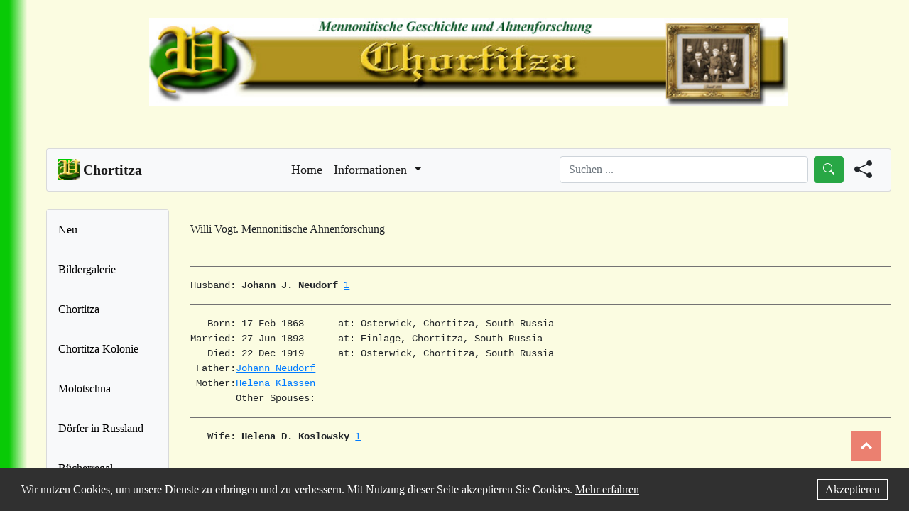

--- FILE ---
content_type: text/html; charset=UTF-8
request_url: https://chortitza.org/Mb/fam01446.htm
body_size: 6212
content:
<!DOCTYPE html>
<html lang="de">
<head>
  <!-- Google tag (gtag.js) -->
  <script async src="https://www.googletagmanager.com/gtag/js?id=G-9MTWE6T3JC"></script>
  <script>
    window.dataLayer = window.dataLayer || [];
    function gtag(){dataLayer.push(arguments);}
    gtag('js', new Date());
    gtag('config', 'G-9MTWE6T3JC');
  </script>

  <!-- Meta Tags -->
  <meta charset="utf-8">
  <meta name="viewport" content="width=device-width, initial-scale=1.0">
  <meta name="description" content="Johann J. Neudorf/Helena D. Koslowsky | Chortitza">
  <meta name="keywords" content="Mennoniten,Mennonite,Chortitza,Chortiza,Rosental,Rosenthal,Ukraina,Ahnenforschung,Genealogie,Genealogy,Genealogical,Russlansdeutsche,German-Russian, Johann J. Neudorf/Helena D. Koslowsky | Chortitza">
  <meta name="robots" content="index,follow">
  <meta name="googlebot" content="index,follow">
  <meta name="copyright" content="Team Chortitza.org">
  <meta name="author" content="Team Chortitza.org">
  <meta name="publisher" content="Team Chortitza.org">
  <meta name="page-topic" content="Mennonitische Geschichte und Ahnenforschung">
  <meta name="audience" content="Alle">

  <!-- Title -->
  <title>Johann J. Neudorf/Helena D. Koslowsky | Chortitza</title>

  <!-- Cannonical Link -->
  <link rel="canonical" href="https://chortitza.org/Mb/fam01446.php">
  
  <!-- Favicons -->
  <link href="https://chortitza.org/source/img/favicon.png" rel="icon">
  <link href="https://chortitza.org/source/img/favicon.png" rel="apple-touch-icon">
  <link href="https://chortitza.org/source/img/favicon.png" rel="apple-touch-startup-image">

  <!-- Open Graph -->
  <meta property="og:type" content="website">
  <meta property="og:url" content="https://chortitza.org/Mb/fam01446.php">
  <meta property="og:title" content="Johann J. Neudorf/Helena D. Koslowsky | Chortitza">
  <meta property="og:description" content="Johann J. Neudorf/Helena D. Koslowsky | Chortitza">
  <meta property="og:image" content="https://chortitza.org/source/img/favicon.png">
  <meta property="og:locale" content="de_DE">
  <meta property="og:site_name" content="Johann J. Neudorf/Helena D. Koslowsky | Chortitza">

  <!-- Icons BS -->
  <link rel="stylesheet" href="https://cdn.jsdelivr.net/npm/bootstrap-icons@1.9.1/font/bootstrap-icons.css">

  <!-- Awesome Fonts -->
  <link rel="stylesheet" href="https://cdnjs.cloudflare.com/ajax/libs/font-awesome/4.7.0/css/font-awesome.min.css">

  <!-- JS Scripts -->
  <script src="https://code.jquery.com/jquery-3.6.3.min.js" integrity="sha256-pvPw+upLPUjgMXY0G+8O0xUf+/Im1MZjXxxgOcBQBXU=" crossorigin="anonymous"></script>
  <script src="https://chortitza.org/source/js/main.js"></script>
    
  <script>
    function MM_openBrWindow(theURL,winName,features) {
      window.open(theURL,winName,features);
    }
  </script>

  <!-- Stylesheets -->
  <link rel="stylesheet" href="https://chortitza.org/source/css/bootstrap.css">
  <link rel="stylesheet" href="https://chortitza.org/source/css/style.css?v=3.3">
</head>
<body>
    
<div class="container-fluid" style="max-width: 2000px;">
  <div class="row justify-content-md-center">
    <div class="col-lg-auto">
      <!-- Head Img-->
      <a href="https://chortitza.org">
        <img class="head-img img-fluid" width="900" src="https://chortitza.org/source/img/logo_head.jpg" alt="Chortitza.org Banner Logo">
      </a>
    </div>
  </div>

  <p style="margin-top: 30px"></p>
  <!-- To Top Button -->
  <a href="#" style="margin-bottom: 45px;" id="toTopBtn" class="upBtn" data-abc="true"></a>

  <div class="row">
      <div class="col-lg-12">
        <!-- Topbar -->
        <nav class="navbar navbar-expand-lg navbar-light bg-light" style="font-size: large;">
          <a class="navbar-brand mb-0 h1" href="https://chortitza.org/index.php">
            <img src="https://chortitza.org/source/img/favicon.png" width="30" height="30" class="d-inline-block align-top" alt="Webseite choritza.org Logo">
            <span style="font-weight:bold;">Chortitza</span>
          </a>

          <button class="navbar-toggler" type="button" data-toggle="collapse" data-target="#navbarText" aria-controls="navbarText" aria-expanded="false" aria-label="Toggle navigation">
            <span class="navbar-toggler-icon"></span>
          </button>

          <div class="collapse navbar-collapse" id="navbarText">
            <ul class="navbar-nav mx-auto">

              <li class="nav-item active">
                <a class="nav-link" href="https://chortitza.org/index.php">Home<span class="sr-only"></span></a>
              </li>

              <li class="nav-item dropdown active">
                <a class="nav-link dropdown-toggle" href="#" id="navbarDropdown" role="button" data-toggle="dropdown" aria-haspopup="true" aria-expanded="false">
                  Informationen
                </a>
                <div class="dropdown-menu" aria-labelledby="navbarDropdown">
                  <a class="dropdown-item" href="https://chortitza.org/Impress.php">Über uns</a>
                  <a class="dropdown-item" href="https://neu.chortitza.org/kontakt/">Kontakt</a>
                  <a class="dropdown-item" href="https://neu.chortitza.org/teilen/">Material einreichen</a>
                  <a class="dropdown-item" href="https://neu.chortitza.org/mitgliedschaftsantrag/">Mitgliedschaftsantrag</a>
                  <a class="dropdown-item" href="https://chortitza.org/impressum.php">Impressum/DSVO</a>
                </div>
              </li>
            </ul>
  
            <div class="searchForm">
              <div class="form-inline my-2 my-lg-0">
                <input class="form-control mr-sm-2" type="search" placeholder="Suchen ..." aria-label="Search" id="searchQueryNav">
                <button class="btn btn-success my-2 my-sm-0" type="submit" id="searchButtonNav"><i class="bi bi-search"></i></button>
              </div>
            </div>

            <script>
              $(document).ready(function(){
                // Search function
                function Search(query){
                    query = query.replace(/ /g, "+");
                    query = query.trim();
                    if(query != "") {
                        window.location.href = "https://chortitza.org/suchen.php?query=" + query + "&tokenid=7f10bbaba8ab41c85336b49e";
                    }
                }
                // Search button click
                $("#searchButtonNav").click(function(){
                  $("#searchQueryNav").focus();
                  query = $("#searchQueryNav").val();
                  Search(query);
                });
                // Search enter key
                $("#searchQueryNav").keypress(function(e){
                  if(e.which == 13){
                    query = $("#searchQueryNav").val();
                    Search(query);
                  }
                });
              });
            </script>

            <div class="shareForm">
              <!-- Button trigger modal -->
              <span data-toggle="modal" data-target="#shareModal" class="shareButton">
                <i class="bi bi-share-fill"></i>
              </span>
              <!-- Modal -->
              <div class="modal fade" id="shareModal" tabindex="-1" role="dialog" aria-labelledby="shareModalTitle" aria-hidden="true">
                <div class="modal-dialog modal-dialog-centered" role="document">
                  <div class="modal-content">
                    <div class="modal-header">
                      <h5 class="modal-title" id="shareModalTitle">Teilen</h5>
                      <button type="button" class="close" data-dismiss="modal" aria-label="Close">
                        <span aria-hidden="true">&times;</span>
                      </button>
                    </div>
                    <div class="modal-body">
                      <div class="shareContent text-center">
                        <!-- Print Friendly -->
                        <script>var pfHeaderImgUrl = '';var pfHeaderTagline = '';var pfdisableClickToDel = 0;var pfHideImages = 0;var pfImageDisplayStyle = 'block';var pfDisablePDF = 0;var pfDisableEmail = 0;var pfDisablePrint = 0;var pfCustomCSS = '';var pfEncodeImages = 0;var pfShowHiddenContent = 0;var pfBtVersion='2';(function(){var js,pf;pf=document.createElement('script');pf.type='text/javascript';pf.src='//cdn.printfriendly.com/printfriendly.js';document.getElementsByTagName('head')[0].appendChild(pf)})();</script>
                        <a href="https://www.printfriendly.com" style="color:#6D9F00;text-decoration:none;" class="printfriendly" onclick="window.print();return false;" title="Printer Friendly and PDF"><img style="border:none;-webkit-box-shadow:none;box-shadow:none;" src="//cdn.printfriendly.com/buttons/printfriendly-pdf-button-nobg-md.png" alt="Print Friendly and PDF"/></a>
                        <br><br>
                        <!-- Social Share -->
                        <div id="sharebutton">
                          <div class="social">
                          <a href="#" id="share-wa" class="sharer button"><i class="fa fa-2x fa-whatsapp"></i></a>
                          <a href="#" id="share-fb" class="sharer button"><i class="fa fa-2x fa-facebook-square"></i></a>
                          <a href="#" id="share-tw" class="sharer button"><i class="fa fa-2x fa-twitter-square"></i></a>
                          <a href="#" id="share-tg" class="sharer button"><i class="fa fa-2x fa-telegram"></i></a>
                          <a href="#" id="share-em" class="sharer button"><i class="fa fa-2x fa-envelope-square"></i></a>
                          </div>
                        </div>
                      </div>
                    </div>
                    <div class="modal-footer">
                      <button type="button" class="btn btn-secondary" data-dismiss="modal">Schließen</button>
                    </div>
                  </div>
                </div>
              </div>
            </div>

            <script src="https://cdn.jsdelivr.net/sharer.js/latest/sharer.min.js"></script>
            <script>
              document.addEventListener("DOMContentLoaded", function(event) { 
                var url = window.location.href;
                var title = document.title;
                var subject = "Beitrag auf Chortitza.org";
                var via = "";
                $('#share-wa').attr('data-url', url).attr('data-title', title).attr('data-sharer', 'whatsapp');
                $('#share-fb').attr('data-url', url).attr('data-sharer', 'facebook');
                $('#share-tw').attr('data-url', url).attr('data-title', title).attr('data-via', via).attr('data-sharer', 'twitter');
                $('#share-tg').attr('data-url', url).attr('data-title', title).attr('data-sharer', 'telegram');
                $('#share-em').attr('data-url', url).attr('data-title', title).attr('data-subject', subject).attr('data-sharer', 'email');
                $( ".sharer button" ).click(function() {
                    event.preventDefault();
                });
              });
            </script>

            <style>
              .printfriendly img {
                width: 200px;
              }
              .shareForm {
                margin-right: 10px;
                margin-left: 15px;
                font-size: 25px;
                cursor: pointer;
              }
              .searchForm .form-control {
                width: 350px;
              }
              @media screen and (max-width: 950px){
                .searchForm {
                  display: none;
                }
                .shareButton {
                  display: flex;
                  justify-content: center;
                  align-items: center;
                  margin-top: 10px;
                }
                .shareButton::after {
                  margin-left: 5px;
                }
              }
            </style>

            <div class="card-sidebar-head">
  <div class="sidebar">
    <!-- <a href="https://chortitza.org/navigation-hilfe.php" class="nav-link">Hinweise</a> -->
    <a href="https://chortitza.org/neu.php" class="nav-link">Neu</a>
    <a href="https://chortitza.org/suchen.php" class="nav-link">Suchen ...</a>
    <a href="https://chortitza.org/bildergalerie/" class="nav-link" target="_blank">Bildergalerie</a>
    <a href="https://chortitza.org/Chortiza/chortiza.php" class="nav-link">Chortitza</a>
    <a href="https://chortitza.org/kolonie.php" class="nav-link link-dark">Chortitza Kolonie</a>
    <a href="https://chortitza.org/FB/D0717.php" class="nav-link link-dark">Molotschna</a>
    <a href="https://chortitza.org/Doerfer.php" class="nav-link link-dark">Dörfer in Russland</a>
    <a href="https://chortitza.org/Buch/BReg.php" class="nav-link link-dark">Bücherregal</a>
    <a href="https://chortitza.org/Karten.php" class="nav-link link-dark">Karten</a>
    <a href="https://chortitza.org/FB/atiss20.html" class="nav-link link-dark">Karten Google</a>
    <a href="https://chortitza.org/Photos.php" class="nav-link link-dark">Bilder u Fotos</a>
    <a href="https://chortitza.org/Rosental/surnames.php" class="nav-link link-dark">Namen u Listen</a>
    <a href="https://chortitza.org/archive_ek.php" class="nav-link link-dark">Archive</a>
    <a href="https://chortitza.org/Links.php" class="nav-link link-dark">Links</a>
    <a href="https://chortitza.org/Sitemap.php">Sitemap</a>
    <a href="https://chortitza.org/spende.php" class="nav-link link-dark"><i class="fa fa-heart" style="color: red;"></i> Spende</a>
    <p style="margin-bottom: 15px;"></p>
  </div>
  <br>
  <div class="sidebar-add-head">
    <div class="sidebar-add-text-head">
      <h3 class="add-head text-center">Kontakt</h3>
      <p style="font-size: 13px">
        Du hast eine Frage, Anregung, eine Mitteilung oder Material zur Geschichte der Mennoniten?
        <br><br>
        Kontaktieren kannst du uns
        unter Kontakt
        oder sende eine E-Mail an 
        kontakt@chortitza.org <br>
        mit deiner Nachricht an uns.
      </p>
    </div>
  </div>
  <div class="text-center" style="border: 1.5px solid; border-radius: 1em; max-width: 200px; margin-left:auto;margin-right:auto;"> Letzte &Auml;nderung:<br> 
    07. Nov 2024
  </div> 
  <br><br>
  <div class="text-center">
    Besucher seit 2002:<br>
    <a href= "http://www.andyhoppe.com/" title="Besucherz&auml;hler"><img src="//c.andyhoppe.com/1452337857" style="border:none;" alt="Besucherz&auml;hler" /></a>
  </div>
  <p style="margin-bottom: 35px;"></p>
</div>
          </div>
        </nav>
        </div>
  </div>
  <p style="margin-top: 25px;"></p>
  <div class="row">
      <div class="col-lg-2 page-sidenvbar">
        <!-- Sidenavbar-->
        <div class="card card-sidebar" style="width: auto; height: 100%; background-color: #f8f9fa;">
    <div class="sidebar">
        <!-- <a href="https://chortitza.org/navigation-hilfe.php" class="nav-link">Hinweise</a> -->
        <!-- <a href="https://chortitza.org/suchen.php" class="nav-link">Suchen ...</a> -->
        <a href="https://chortitza.org/neu.php" class="nav-link">Neu</a>
        <a href="https://chortitza.org/bildergalerie/" class="nav-link" target="_blank">Bildergalerie</a>
        <a href="https://chortitza.org/Chortiza/chortiza.php" class="nav-link">Chortitza</a>
        <a href="https://chortitza.org/kolonie.php" class="nav-link link-dark">Chortitza Kolonie</a>
        <a href="https://chortitza.org/FB/D0717.php" class="nav-link link-dark">Molotschna</a>
        <a href="https://chortitza.org/Doerfer.php" class="nav-link link-dark">Dörfer in Russland</a>
        <a href="https://chortitza.org/Buch/BReg.php" class="nav-link link-dark">Bücherregal</a>
        <a href="https://chortitza.org/Karten.php" class="nav-link link-dark">Karten</a>
        <a href="https://chortitza.org/FB/atiss20.html" class="nav-link link-dark">Karten Google</a>
        <a href="https://chortitza.org/Photos.php" class="nav-link link-dark">Bilder u Fotos</a>
        <a href="https://chortitza.org/Rosental/surnames.php" class="nav-link link-dark">Namen u Listen</a>
        <a href="https://chortitza.org/archive_ek.php" class="nav-link link-dark">Archive</a>
        <a href="https://chortitza.org/Links.php" class="nav-link link-dark">Links</a>
        <a href="https://chortitza.org/Sitemap.php" class="nav-link link-dark">Sitemap</a>
        <a href="https://chortitza.org/spende.php" class="nav-link link-dark"><i class="fa fa-heart" style="color: red;"></i> Spende</a>
        <p style="margin-bottom: 15px;"></p>
        <div class="sidebar-add">
            <br>
            <div class="sidebar-add-text">
                <h3 class="add-head text-center">Kontakt</h3>
                <p style="font-size: 13px">
                    Du hast eine Frage, Anregung, eine Mitteilung oder Material zur Geschichte der Mennoniten?
                    <br><br>
                    Kontaktieren kannst du uns
                    unter Kontakt
                    oder sende eine E-Mail an 
                    <b>kontakt@chortitza.org</b> <br>
                    mit deiner Nachricht an uns.
                </p>
            </div>
        </div>
        <p style="margin-bottom: 35px;"></p>
        <div class="text-center" style="border: 1.5px solid; border-radius: 1em; max-width: 200px; margin-left:auto;margin-right:auto;"> Letzte &Auml;nderung:<br> 
            07. Nov 2024
        </div> 
        <br><br>
        <div class="text-center">
            Besucher seit 2002:<br>
            <a href= "http://www.andyhoppe.com/" title="Besucherz&auml;hler"><img src="//c.andyhoppe.com/1452337857" style="border:none;" alt="Besucherz&auml;hler" /></a> 
        </div>
        <p style="margin-bottom: 35px;"></p>
    </div>
</div>

      </div>
      <div class="col-lg-10 page-content">
        <!-- Main Content on the pages -->
        <p style="margin-top: 10px;"></p>  <style> table { all: unset; }</style>


<BODY BGCOLOR="#FFFFEF" TEXT="#000000" LINK="#0000FF" VLINK="#200080">
 
<div align="left">Willi Vogt. Mennonitische Ahnenforschung </div>
<BR>
<PRE>
<HR NOSHADE SIZE=3>Husband: <B>Johann J. Neudorf</B> <A HREF="#SRC"><FONT SIZE=-1>1</FONT></A>
<HR NOSHADE SIZE=3>   Born: 17 Feb 1868      at: Osterwick, Chortitza, South Russia  
Married: 27 Jun 1893      at: Einlage, Chortitza, South Russia  
   Died: 22 Dec 1919      at: Osterwick, Chortitza, South Russia  
 Father:<A HREF="fam01376.htm">Johann Neudorf</a>
 Mother:<A HREF="fam01376.htm">Helena Klassen</a>
        Other Spouses: 
<HR NOSHADE SIZE=3>   Wife: <B>Helena D. Koslowsky</B> <A HREF="#SRC"><FONT SIZE=-1>1</FONT></A>
<HR NOSHADE SIZE=3>   Born: 3 Jan 1867       at: Einlage, Chortitza, South Russia  
   Died: 24 Dec 1919      at: Osterwick, Chortitza, South Russia  
 Father:
 Mother:
        Other Spouses: 
<HR NOSHADE SIZE=3><B>CHILDREN</B>
<HR NOSHADE SIZE=1>   Name: <A HREF="fam01447.htm">Johann J. Neudorf</A> <A HREF="#SRC"><FONT SIZE=-1>1</FONT></A>
   Born: 6 Sep 1899       at: Osterwick, Chortitza, South Russia <A HREF="#SRC"><FONT SIZE=-1>2</FONT></A>  
Married: 5 Nov 1922       at: Osterwick, Chortitza, South Russia  
   Died: 5 Jun 1988       at: Osler, Saskatchewan <A HREF="#SRC"><FONT SIZE=-1>3</FONT></A>  
Spouses: <A HREF="fam01447.htm">Anna J. Schoenfeld</a>  <A HREF="fam01448.htm">Maria A. Funk</a>  
<HR NOSHADE SIZE=1>   Name: <A HREF="fam01449.htm">Helena J. Neudorf</A> <A HREF="#SRC"><FONT SIZE=-1>4</FONT></A>
   Born: 30 Dec 1900      at: Osterwick, Chortitza, South Russia  
Married: 3 Oct 1921       at: Osterwick, Chortitza, South Russia  
   Died: 11 Apr 1962      at: Winnipeg, Manitoba  
Spouses: <A HREF="fam01449.htm">Peter W. Janzen</a>  
<HR NOSHADE SIZE=1>   Name: <A HREF="fam01450.htm">Heinrich J. Neudorf</A> <A HREF="#SRC"><FONT SIZE=-1>5</FONT></A>
   Born: 20 Aug 1902      at: Osterwick, Chortitza, South Russia  
Married: 10 Apr 1927      at: Hague, Saskatchewan  
   Died:                  at:   
Spouses: <A HREF="fam01450.htm">Sara G. Klassen</a>  
<HR NOSHADE SIZE=1><A NAME="SRC"></A><B>SOURCES</B>
1) Rempel, Nelly; Gedcom
2) Dick Family Register
3) Wilhelm Zacharias and descendants 1700-1996
4) Slater, Rosemary; Gedcom, Dec 2001
5) Harder, Stanley; Gedcom File, Aug 2001
<HR NOSHADE SIZE=1></PRE>
<CENTER>
<BR>
<div align="left"><font size="-1">Zuletzt geaendert am 16 September 2009</font></div>
</font></center>


        
              <!-- Close rows and container -->
      <!-- End Main Div -->
      </div>
    <!-- Ende row -->
    </div>
    <p style="margin-bottom: 80px;"></p>
    <!-- Footer -->
    <footer class="text-center text-lg-start bg-light text-dark" style="background-color: #f8f9fa; border-radius: 0.25rem;  border: 1px solid rgba(0, 0, 0, 0.125);">
      <div class="text-center p-4" >
        &copy; 2025 Chortitza.org | Supported by <a href="https://www.plettfoundation.org/" target="_blank">D. F. Plett Historical Research Foundation Inc.</a>
      </div>
    </footer>
    <div id="footer-cookie">
        <span id="description">
          Wir nutzen Cookies, um unsere Dienste zu erbringen und zu verbessern.
          Mit Nutzung dieser Seite akzeptieren Sie Cookies. <a href="impressum.php">Mehr erfahren</a>
        </span>
        <span id="accept"><a href="javascript:void(0)" title="Akzeptieren">Akzeptieren</a></span>
    </div>
  <!-- Ende container -->
  </div>
  <script>
      var footerCookie = document.querySelector("#footer-cookie");
      var footerCookieAccept = document.querySelector("#accept");
      if (document.cookie.indexOf("dakitecCookieBanner=") == -1) {
        footerCookie.style.display = "block";
      }
      footerCookieAccept.onclick = function(e) {
        var cookieDate = new Date();
        cookieDate.setTime(new Date().getTime() + 31104000000);
        document.cookie = "dakitecCookieBanner = 1; path=/; secure; expires=" + cookieDate.toUTCString();
        footerCookie.style.display = "none";
      };
    </script>
    <style>
      .site-breadcrumb {
        margin-bottom: 30px;
      }
      .site-breadcrumb ol {
        display: flex;
        list-style-type: none;
        margin: 0;
        padding: 0;
      }
      .site-breadcrumb ol li {
        margin-right: 10px;
      }
      .site-breadcrumb ol li:not(:first-child)::before {
        content: "/";
        margin-right: 5px;
      }
    </style>
    <script src="https://cdn.jsdelivr.net/npm/popper.js@1.12.9/dist/umd/popper.min.js" integrity="sha384-ApNbgh9B+Y1QKtv3Rn7W3mgPxhU9K/ScQsAP7hUibX39j7fakFPskvXusvfa0b4Q" crossorigin="anonymous"></script>
    <script src="https://cdn.jsdelivr.net/npm/bootstrap@4.0.0/dist/js/bootstrap.min.js" integrity="sha384-JZR6Spejh4U02d8jOt6vLEHfe/JQGiRRSQQxSfFWpi1MquVdAyjUar5+76PVCmYl" crossorigin="anonymous"></script>
  </body>
</html>
        